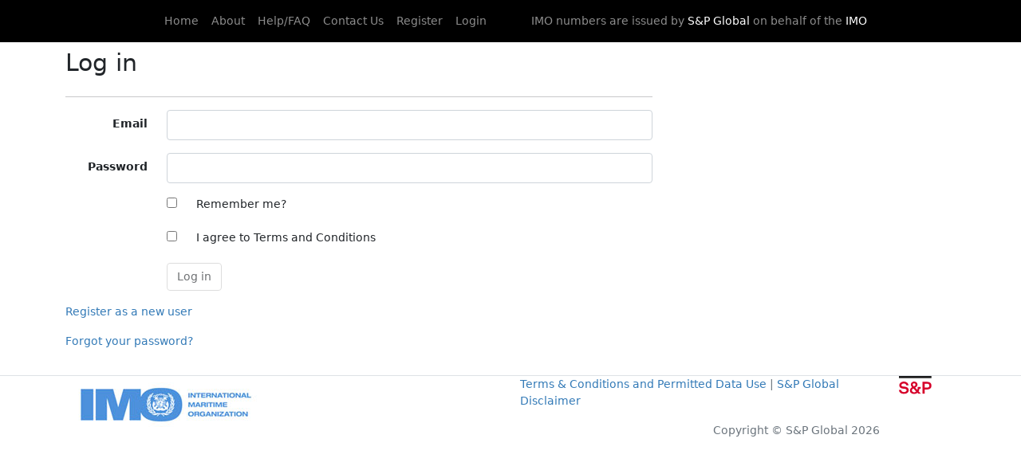

--- FILE ---
content_type: text/html; charset=utf-8
request_url: https://imonumbers.lrfairplay.com/Account/Login
body_size: 8140
content:
<!DOCTYPE html>
<html lang="en">
<head>
    <meta charset="utf-8" />
    <meta name="viewport" content="width=device-width, initial-scale=1.0" />
    <title>Log in - IMO Number Requests - Welcome</title>
    <link rel="stylesheet" href="/lib/bootstrap/dist/css/bootstrap.min.css" />
    <link rel="stylesheet" href="/css/site.css?v=isi-YnaLxw5eQ2m6vAgwYOYecCY3Od7Mpn9KsYwNuVw" />
    <link href="/lib/jqueryui/themes/base/jquery-ui.min.css" rel="stylesheet" type="text/css">
    <link rel="stylesheet" href="/css/pagedlist.css" />
    <link rel="stylesheet" href="/css/bootstrap_overrides.css" />
</head>
<body>
    <header>
        <nav class="navbar navbar-expand-sm navbar-toggleable-sm navbar-dark bg-black box-shadow">
            <div class="container">
                <button class="navbar-toggler" type="button" data-bs-toggle="collapse" data-bs-target=".navbar-collapse" aria-controls="navbarSupportedContent"
                        aria-expanded="false" aria-label="Toggle navigation">
                    <span class="navbar-toggler-icon"></span>
                </button>
                <div class="navbar-collapse collapse mx-auto justify-content-center">
                    <ul class="navbar-nav ms-2">
                        <li class="nav-item">
                            <a class="nav-link" href="/">Home</a>
                        </li>
                        <li class="nav-item">
                            <a class="nav-link" href="/Home/About">About</a>
                        </li>
                        <li class="nav-item">
                            <a class="nav-link" href="/Home/Help">Help/FAQ</a>
                        </li>
                        <li class="nav-item">
                            <a class="nav-link" href="/Home/Contact">Contact Us</a>
                        </li>
                        <li class="nav-item">
                            
<ul class="navbar-nav">
        <li class="nav-item">
            <a class="nav-link" href="/Account/Register">Register</a>
        </li>
        <li class="nav-item">
            <a class="nav-link" href="/Account/Login?returnUrl=%2F">Login</a>
        </li>
</ul>

                        </li>
                    </ul>
                    <span class="navbar-text ms-5">IMO numbers are issued by <a href="https://www.spglobal.com/marketintelligence/en/mi/industry/maritime.html">S&P Global</a> on behalf of the <a href="http://www.imo.org">IMO&nbsp;</a></span>
                </div>         
            </div>
        </nav>
    </header>
    <div>
        <main role="main" class="pb-3">
            
<div class="container mt-2">
    <h2 class="fw-normal">Log in</h2>
    <div class="row">
        <div class="col-md-8">
            <section id="loginForm">
<form action="/Account/Login" method="post">                    <hr />
                    <div class="mb-3 row">
                        <label class="col-md-2 col-form-label text-md-end text-sm-start fw-bold" for="Email">Email</label>
                        <div class="col-md-10">
                            <input class="form-control" data-val="true" data-val-email="The Email field is not a valid e-mail address." data-val-required="The Email field is required." id="Email" name="Email" type="text" value="" />
                            <span class="text-danger field-validation-valid" data-valmsg-for="Email" data-valmsg-replace="true"></span>
                        </div>
                    </div>
                    <div class="mb-3 row">
                        <label class="col-md-2 col-form-label text-md-end text-sm-start fw-bold" for="Password">Password</label>
                        <div class="col-md-10">
                            <input class="form-control" data-val="true" data-val-required="The Password field is required." id="Password" name="Password" type="password" />
                            <span class="text-danger field-validation-valid" data-valmsg-for="Password" data-valmsg-replace="true"></span>
                        </div>
                    </div>
                    <div class="mb-3 row">
                        <div class="offset-md-2 col-md-10">
                            <div class="form-check">
                                <input data-val="true" data-val-required="The Remember me? field is required." id="RememberMe" name="RememberMe" type="checkbox" value="true" />
                                <label for="RememberMe">Remember me?</label>
                            </div>
                        </div>
                    </div>
                    <div class="mb-3 row">
                        <div class="offset-md-2 col-md-10">
                            <div class="form-check">
                                <input id="termsAndConditionsCheck" name="termsAndConditionsCheck" type="checkbox" value="true" />
                                <label for="termsAndConditionsCheck">I agree to Terms and Conditions</label>
                            </div>
                        </div>
                    </div>
                    <div class="mb-3 row">
                        <div class="offset-md-2 col-md-10">
                            <input type="submit" value="Log in" id="login" class="btn btn-outline-dark" />
                        </div>
                    </div>
                    <p>
                        <a href="/Account/Register">Register as a new user</a>
                    </p>
                    <p>
                        <a href="/Account/ForgotPassword">Forgot your password?</a>
                    </p>
<input name="__RequestVerificationToken" type="hidden" value="CfDJ8ABHf71INblPiC6vbU3ytLuCyyZOOBCwxukrMILobq2s4QrqX4ZOEU8QmH4i6BJMeS3dNy4JlcCIXaScxyrLztAiIwNDhZ1_cXjeffOfmVnCi2yb32A28FPnCmwCMjgxsoDVpWDrsYEI-hBWDmn5bjU" /><input name="RememberMe" type="hidden" value="false" /><input name="termsAndConditionsCheck" type="hidden" value="false" /></form>            </section>
        </div>
    </div>
</div>


        </main>
    </div>

    <footer class="border-top footer text-muted">
        
        <div class="container">
            <div class="row">
    <div class=" col col-md-2">
        <img src="/images/IMO_logo.jpg" alt="IMO logo" />
    </div>
    <div class="col-md-5 offset-md-4">
        <p class="float-end">
            <a href="/Home/DataUse">Terms &amp; Conditions and Permitted Data Use</a> | <a href="/Home/Disclaimer">S&amp;P Global Disclaimer</a>
        </p>
        <p class="float-end">
            Copyright &copy; S&P Global 2026
        </p>
    </div>  
    <div class="col col-md-1">
        <img src="/icons/spglobal_logo.svg" alt="S and P Global logo" />
    </div>
</div>
        </div>
    </footer>
    <script src="/lib/jquery/dist/jquery.min.js"></script>
    <script src="/lib/jquery-validate/jquery.validate.min.js"></script>
    <script src="/lib/jquery-validation-unobtrusive/jquery.validate.unobtrusive.min.js"></script>
    <script src="/lib/jqueryui/jquery-ui.min.js"></script>
    <script src="/lib/bootstrap/dist/js/bootstrap.bundle.min.js"></script>
    <script src="/lib/jqueryui/jquery-ui.js"></script>
    <script src="/js/site.js?v=WjvSqrrekrSrhxXgy5pFqSa_pGDIJCjo1II-0QhgPLQ"></script>
    <script>
        $(function () {
            $("#datePickerCompanyFoundedDate").datepicker({ dateFormat: "yy/mm/dd" })
        });

        $(function () {
            $("#datePickerEstimatedTakeOverDateVessel").datepicker({ dateFormat: "yy/mm/dd" })
        });      
    </script>
    
    
    <script>
        $(document).ready(function () {
            $('#login').prop("disabled", true);

            $("#termsAndConditionsCheck").change(function () {
                var isChecked = $(this).is(':checked');
                $('#login').toggleClass('disabled', !isChecked).prop("disabled", !isChecked);
            });
        });
    </script>

    <script>
        $(function () {
            $("#datePickerFlagRegistrationDate").datepicker({ dateFormat: "yy/mm/dd" })
            $("#datePickerKeelLayingDate").datepicker({ dateFormat: "yy/mm/dd" })
            $("#datePickerShipLaunchDate").datepicker({ dateFormat: "yy/mm/dd" })
            $("#datePickerShipCompletionDate").datepicker({ dateFormat: "yy/mm/dd" })
        });
    </script>
</body>
</html>

--- FILE ---
content_type: text/css
request_url: https://imonumbers.lrfairplay.com/css/site.css?v=isi-YnaLxw5eQ2m6vAgwYOYecCY3Od7Mpn9KsYwNuVw
body_size: 2082
content:
body {
    /*padding-top: 50px;*/
    padding-bottom: 20px;
    font-size: 14px;
}

h1 {
    font-size: 36px;
}

h2 {
    font-size: 30px;
}

h3 {
    font-size: 24px;
}

h4 {
    font-size: 18px;
}

h5 {
    font-size: 14px;
}

h6 {
    font-size: 12px;
}


/* Set padding to keep content from hitting the edges */
.body-content {
    padding-left: 15px;
    padding-right: 15px;
}

/* Override the default bootstrap behavior where horizontal description lists 
   will truncate terms that are too long to fit in the left column 
*/
.dl-horizontal dt {
    white-space: normal;
}

/* Set width on the form input elements since they're 100% wide by default */
/*input,
select,
textarea {
    max-width: 280px;
}*/

.imonumbersbanner {
    width: 960px;
    height: 240px;
    background-image: url("../images/imonumbersbanner.jpg");
}

.imoshipsimage {
    width: 400px;
    height: 400px;
    background-image: url("../images/imoshipsimage.jpg");
}

.imocompanyimg {
    width: 400px;
    height: 400px;
    background-image: url("../images/imocompanyimg.jpg");
}

.col-md-offset-custom {
    margin-left: 3.5%;
}

.col-md-offset-indexpage {
    margin-left: 9%;
}

.centercontainer {
    margin: auto;
    padding: 0;
}

.menucenter {
    margin-left: 6% !important;
}

.div-blue-fill {
    background-color: #052d6e;
    color: white;
    height: 50px;
    font-size: 150%;
}

.col-md-offset-companysearch {
    margin-left: 45%;
}

.remove-margin-top {
    margin-top: 0 !important;
}

.remove-padding-top {
    padding-top: 0 !important;
}

.add-padding-top {
    padding-top: 10px !important;
}

.add-padding-vertical {
    padding-top: 10px !important;
    padding-bottom: 25px !important;
}

.company-search {
    background-color: #e2e6eb;
    min-height: 100px;
}

.company-details-border {
    border: solid #858585;
}


--- FILE ---
content_type: text/css
request_url: https://imonumbers.lrfairplay.com/css/bootstrap_overrides.css
body_size: 843
content:
a {
    color: #337ab7;
    text-decoration: none;
}

a:hover, a:focus {
    color: #23527c;
    text-decoration: underline;
}

.btn-outline-dark {
    color: #333;
    background-color: #fff;
    border-color: #ccc;
}

.btn-outline-dark:hover {
    color: #333;
    background-color: #d4d4d4;
    border-color: #8c8c8c;
}

.btn {
    font-size: 14px !important;
}

.form-check label {
    min-height: 20px;
    padding-left: 20px;
    margin-bottom: 0;
    font-weight: 400;
    cursor: pointer;
}

.form-check {
    padding-left: 0;
}

.text-danger {
    color: #a94442 !important;
}

--- FILE ---
content_type: image/svg+xml
request_url: https://imonumbers.lrfairplay.com/icons/spglobal_logo.svg
body_size: 2283
content:
<svg xmlns="http://www.w3.org/2000/svg" width="41.17" height="23.388" viewBox="0 0 41.17 23.388">
  <g id="Group_5345" data-name="Group 5345" transform="translate(-210.83 -85.326)">
    <g id="Group_5343" data-name="Group 5343" transform="translate(210.83 85.326)">
      <path id="Wordmark_5_" d="M59.573,80.8a4.443,4.443,0,0,1-1.277,3.2A6.6,6.6,0,0,1,53.7,85.648a6.866,6.866,0,0,1-4.848-1.577,4.856,4.856,0,0,1-1.6-3.572h2.858a2.7,2.7,0,0,0,.8,1.884,3.617,3.617,0,0,0,2.643.822,3.6,3.6,0,0,0,2.6-.822,1.891,1.891,0,0,0,.011-2.77c-.955-.721-2.318-.672-3.452-.779a6.781,6.781,0,0,1-3.383-1.016,4.034,4.034,0,0,1-1.656-2.87,4.332,4.332,0,0,1,1.314-3.584,6.98,6.98,0,0,1,8.79-.13A4.665,4.665,0,0,1,59.335,74.5H56.477a2.484,2.484,0,0,0-.671-1.516,3.915,3.915,0,0,0-4.828.022,1.741,1.741,0,0,0,.319,2.74,4.969,4.969,0,0,0,1.742.356c.641.071,1.283.124,1.922.207a5.806,5.806,0,0,1,3.325,1.367A4.24,4.24,0,0,1,59.573,80.8Zm12.087,4.59-1.082-1.212A6.455,6.455,0,0,1,63.8,85.265,4.559,4.559,0,0,1,61.392,79.6,5.7,5.7,0,0,1,63.866,76.9a4.7,4.7,0,0,1-1.615-3.862,3.744,3.744,0,0,1,2.373-3.029,5.047,5.047,0,0,1,4.322.349,3.679,3.679,0,0,1,1.7,3.49c-.132,1.756-1.46,2.908-2.888,3.745l2.663,2.9a4.834,4.834,0,0,0,.39-1.884c.051-.627.044-1.255.044-1.884h3.962v2.143H73.045a6.785,6.785,0,0,1-.931,3.442l2.836,3.074Zm-6.214-6.8a3.312,3.312,0,0,0-1.739,1.777,2.377,2.377,0,0,0,.556,2.264,3.517,3.517,0,0,0,4.691-.166Zm2.685-5a1.57,1.57,0,0,0-.9-1.5,1.992,1.992,0,0,0-1.959.2,1.593,1.593,0,0,0-.483,1.761,4.79,4.79,0,0,0,1.371,1.832C67.1,75.361,68.131,74.81,68.131,73.592Zm20.292,1.342a4.8,4.8,0,0,1-1.53,3.713,5.9,5.9,0,0,1-3.882,1.223H79.764v5.5H76.993V70.02h6.018a5.961,5.961,0,0,1,3.882,1.215A4.747,4.747,0,0,1,88.423,74.934Zm-2.814.022a2.519,2.519,0,0,0-.768-1.912,2.891,2.891,0,0,0-1.938-.578H79.764v4.958H82.9a2.916,2.916,0,0,0,1.938-.569A2.483,2.483,0,0,0,85.609,74.956Z" transform="translate(-47.254 -62.399)" fill="#d6002a"/>
      <rect id="Bar_3_" width="41.17" height="2.771" transform="translate(0)" fill="#1a1a1a"/>
    </g>
  </g>
</svg>


--- FILE ---
content_type: text/javascript
request_url: https://imonumbers.lrfairplay.com/js/site.js?v=WjvSqrrekrSrhxXgy5pFqSa_pGDIJCjo1II-0QhgPLQ
body_size: 731
content:
// Please see documentation at https://docs.microsoft.com/aspnet/core/client-side/bundling-and-minification
// for details on configuring this project to bundle and minify static web assets.

// Write your JavaScript code.

function CaptchaExp() {
    $('#register').attr('disabled');
    $('#register').removeClass('btn').addClass('disabled');
};

function CaptchaFn() {
    $('#register').removeAttr('disabled');
    $('#register').removeClass('disabled').addClass('btn');
};
